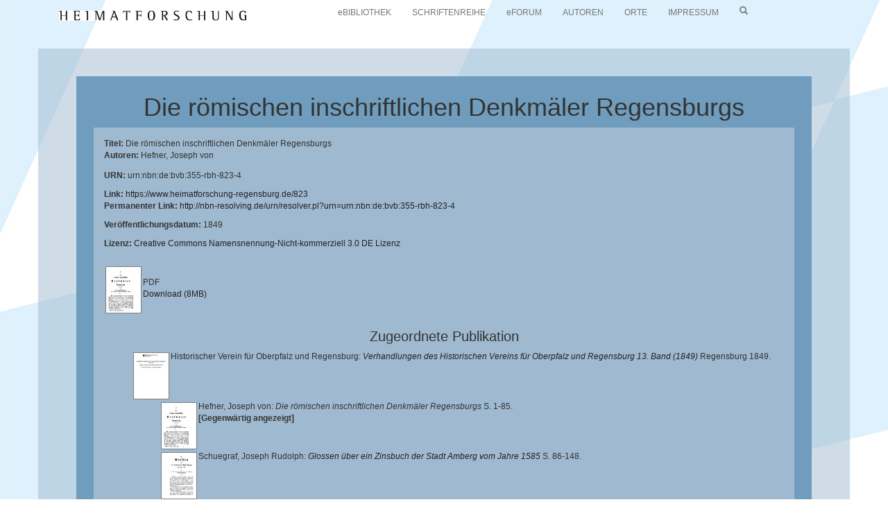

--- FILE ---
content_type: text/html; charset=utf-8
request_url: https://www.heimatforschung-regensburg.de/823/
body_size: 4771
content:
<!DOCTYPE html PUBLIC "-//W3C//DTD XHTML 1.0 Transitional//EN" "http://www.w3.org/TR/xhtml1/DTD/xhtml1-transitional.dtd">
<html xmlns="http://www.w3.org/1999/xhtml">
  <head>
    <title> Die römischen inschriftlichen Denkmäler Regensburgs  - heimatforschung-regensburg.de</title>

    <meta charset="utf-8" />
    <meta name="google-site-verification" content="tdquKEDLauqMrKRfQjJrHB5VshJBe7PbJb7YYS_3ySE" />
    <meta http-equiv="X-UA-Compatible" content="IE=edge" />
    <meta name="viewport" content="width=device-width, initial-scale=1" />


    <script src="https://www.heimatforschung-regensburg.de/javascript/auto.js" type="text/javascript"><!-- nope --></script>
    <link type="text/css" media="screen" href="https://www.heimatforschung-regensburg.de/style/auto.css" rel="stylesheet" />
<!--    <link media="print" href="{$config{base_url}}/style/print.css" type="text/css" rel="stylesheet" />
    <link href="{$config{base_url}}/style/handheld.css" media="only screen and (max-device-width: 480px)" type="text/css" rel="stylesheet" />
-->
    <link rel="icon" href="https://www.heimatforschung-regensburg.de/images/favicon.ico" type="image/x-icon" />
    <link rel="shortcut icon" href="https://www.heimatforschung-regensburg.de/images/favicon.ico" type="image/x-icon" />
	<link rel="alternate" type="application/atom+xml" title="Neueste Publikationen  (Atom-Format)" href="https://www.heimatforschung-regensburg.de/cgi/latest_tool?output=Atom" />
    <link rel="alternate" type="application/rss+xml" title="Neueste Publikationen (RSS1-Format für ältere RSS-Reader)" href="https://www.heimatforschung-regensburg.de/cgi/latest_tool?output=RSS" />
    <link rel="alternate" type="application/rss+xml" title="Neueste Publikationen (RSS2-Format)" href="https://www.heimatforschung-regensburg.de/cgi/latest_tool?output=RSS2" />
    <link rel="Top" href="https://www.heimatforschung-regensburg.de/" />
    <link rel="Search" href="https://www.heimatforschung-regensburg.de/cgi/search" /> 
     


    <link rel="alternate" href="https://www.heimatforschung-regensburg.de/cgi/export/eprint/823/Refer/heimat-eprint-823.refer" type="text/plain" title="Refer" />
<link rel="alternate" href="https://www.heimatforschung-regensburg.de/cgi/export/eprint/823/Text/heimat-eprint-823.txt" type="text/plain; charset=utf-8" title="ASCII Citation" />
<link rel="alternate" href="https://www.heimatforschung-regensburg.de/cgi/export/eprint/823/COinS/heimat-eprint-823.txt" type="text/plain; charset=utf-8" title="OpenURL ContextObject in Span" />
<link rel="alternate" href="https://www.heimatforschung-regensburg.de/cgi/export/eprint/823/XML/heimat-eprint-823.xml" type="application/vnd.eprints.data+xml; charset=utf-8" title="EP3 XML" />
<link rel="alternate" href="https://www.heimatforschung-regensburg.de/cgi/export/eprint/823/MODS/heimat-eprint-823.xml" type="text/xml; charset=utf-8" title="MODS" />
<link rel="alternate" href="https://www.heimatforschung-regensburg.de/cgi/export/eprint/823/EndNote/heimat-eprint-823.enw" type="text/plain; charset=utf-8" title="EndNote" />
<link rel="alternate" href="https://www.heimatforschung-regensburg.de/cgi/export/eprint/823/Simple/heimat-eprint-823.txt" type="text/plain; charset=utf-8" title="Simple Metadata" />
<link rel="alternate" href="https://www.heimatforschung-regensburg.de/cgi/export/eprint/823/ContextObject/heimat-eprint-823.xml" type="text/xml; charset=utf-8" title="OpenURL ContextObject" />
<link rel="alternate" href="https://www.heimatforschung-regensburg.de/cgi/export/eprint/823/JSON/heimat-eprint-823.js" type="application/json; charset=utf-8" title="JSON" />
<link rel="alternate" href="https://www.heimatforschung-regensburg.de/cgi/export/eprint/823/DC/heimat-eprint-823.txt" type="text/plain; charset=utf-8" title="Dublin Core" />
<link rel="alternate" href="https://www.heimatforschung-regensburg.de/cgi/export/eprint/823/DataCiteXML/heimat-eprint-823.xml" type="application/xml; charset=utf-8" title="Data Cite XML" />
<link rel="alternate" href="https://www.heimatforschung-regensburg.de/cgi/export/eprint/823/RDFXML/heimat-eprint-823.rdf" type="application/rdf+xml" title="RDF+XML" />
<link rel="alternate" href="https://www.heimatforschung-regensburg.de/cgi/export/eprint/823/CSV/heimat-eprint-823.csv" type="text/csv; charset=utf-8" title="Multiline CSV" />
<link rel="alternate" href="https://www.heimatforschung-regensburg.de/cgi/export/eprint/823/HTML/heimat-eprint-823.html" type="text/html; charset=utf-8" title="HTML Citation" />
<link rel="alternate" href="https://www.heimatforschung-regensburg.de/cgi/export/eprint/823/DataCiteXMLOAI/heimat-eprint-823.xml" type="text/xml" title="DataCite XML OAI" />
<link rel="alternate" href="https://www.heimatforschung-regensburg.de/cgi/export/eprint/823/BibTeX/heimat-eprint-823.bib" type="text/plain" title="BibTeX" />
<link rel="alternate" href="https://www.heimatforschung-regensburg.de/cgi/export/eprint/823/METS/heimat-eprint-823.xml" type="text/xml; charset=utf-8" title="METS" />
<link rel="alternate" href="https://www.heimatforschung-regensburg.de/cgi/export/eprint/823/DIDL/heimat-eprint-823.xml" type="text/xml; charset=utf-8" title="MPEG-21 DIDL" />
<link rel="alternate" href="https://www.heimatforschung-regensburg.de/cgi/export/eprint/823/RDFN3/heimat-eprint-823.n3" type="text/n3" title="RDF+N3" />
<link rel="alternate" href="https://www.heimatforschung-regensburg.de/cgi/export/eprint/823/RIS/heimat-eprint-823.ris" type="text/plain" title="Reference Manager" />
<link rel="alternate" href="https://www.heimatforschung-regensburg.de/cgi/export/eprint/823/Atom/heimat-eprint-823.xml" type="application/atom+xml;charset=utf-8" title="Atom" />
<link rel="alternate" href="https://www.heimatforschung-regensburg.de/cgi/export/eprint/823/RDFNT/heimat-eprint-823.nt" type="text/plain" title="RDF+N-Triples" />
<link rel="Top" href="https://www.heimatforschung-regensburg.de/" />
    <link rel="Sword" href="https://www.heimatforschung-regensburg.de/sword-app/servicedocument" />
    <link rel="SwordDeposit" href="https://www.heimatforschung-regensburg.de/id/contents" />
    <link rel="Search" type="text/html" href="http:///cgi/search" />
    <link rel="Search" type="application/opensearchdescription+xml" href="http:///cgi/opensearchdescription" title="heimatforschung-regensburg.de" />
    <script type="text/javascript" src="https://www.google.com/jsapi"><!--padder--></script><script type="text/javascript">
// <![CDATA[
google.load("visualization", "1", {packages:["corechart", "geochart"]});
// ]]></script><script type="text/javascript">
// <![CDATA[
var eprints_http_root = "https:\/\/www.heimatforschung-regensburg.de";
var eprints_http_cgiroot = "https:\/\/www.heimatforschung-regensburg.de\/cgi";
var eprints_oai_archive_id = "generic.eprints.org";
var eprints_logged_in = false;
// ]]></script>
    <style type="text/css">.ep_logged_in { display: none }</style>
    <link rel="stylesheet" type="text/css" href="/style/auto-3.3.16.css" />
    <script type="text/javascript" src="/javascript/auto-3.3.16.js"><!--padder--></script>
    <!--[if lte IE 6]>
        <link rel="stylesheet" type="text/css" href="/style/ie6.css" />
   <![endif]-->
    <meta name="Generator" content="EPrints 3.3.16" />
    <meta http-equiv="Content-Type" content="text/html; charset=UTF-8" />
    <meta http-equiv="Content-Language" content="de" />
    
  </head>

  <!-- HTML body -->
  <body bgcolor="#ffffff" text="#000000">

    



<div>
<nav class="navbar navbar-default" role="navigation">

  <div clas="navbar-inner">
	  <div class="container"> 
		  <!-- Titel und Schalter werden für eine bessere mobile Ansicht zusammengefasst -->
		  <div class="navbar-header">
			  <button type="button" class="navbar-toggle" data-toggle="collapse" data-target="#navbarBeispiel-1">
			  <span class="sr-only">Navigation ein-/ausblenden</span>
			  <span class="icon-bar"></span>
			  <span class="icon-bar"></span>
			  <span class="icon-bar"></span>
			  </button>
		  	 <a class="navbar-brand" href="https://www.heimatforschung-regensburg.de"><img src="https://www.heimatforschung-regensburg.de/images/schrift.jpg" height="15px" /></a>
		  </div>

	 <!-- Alle Navigationslinks, Formulare und anderer Inhalt werden hier zusammengefasst und können dann ein- und ausgeblendet werden -->
	  <div class="collapse navbar-collapse" id="navbarBeispiel-1">
	 	 <ul class="nav navbar-nav">
                        <li><a href="https://www.heimatforschung-regensburg.de/view/type/library.default.html">eBIBLIOTHEK</a></li>
                        <li><a href="https://www.heimatforschung-regensburg.de/view/type/book.html">SCHRIFTENREIHE</a></li>
	  		<li><a href="https://www.heimatforschung-regensburg.de/view/type/monograph.default.html">eFORUM</a></li>
	  		<li><a href="https://www.heimatforschung-regensburg.de/view/creators/">AUTOREN</a></li>
	  		<li><a href="https://www.heimatforschung-regensburg.de/view/location/">ORTE</a></li>
	  		<li><a href="https://www.heimatforschung-regensburg.de/impressum.html">IMPRESSUM</a></li>
                        <li><a href="https://www.heimatforschung-regensburg.de/cgi/search"><span class="glyphicon glyphicon-search" aria-hidden="true"></span></a></li> 
	  	</ul> 
	  </div><!-- /.navbar-collapse -->
  
  </div><!-- /.container-fluid -->
 </div>
 </nav>

</div>    

<div class="container" id="container">
	<div id="search">
	</div>
	<div id="content">



    <h1 class="ep_tm_pagetitle">

Die römischen inschriftlichen Denkmäler Regensburgs

</h1>
    <div class="ep_summary_content"><div class="ep_summary_content_left"></div><div class="ep_summary_content_right"></div><div class="ep_summary_content_top"></div><div class="ep_summary_content_main"><div class="render_left"><div class="row"><div class="col-xs-12 col-sm-12 col-md-12"><p style="margin-bottom: 1em"><strong>Titel: </strong>Die römischen inschriftlichen Denkmäler Regensburgs<br /><strong>Autoren: </strong><span class="person_name">Hefner, Joseph von</span><br /></p><p><strong>URN: </strong>urn:nbn:de:bvb:355-rbh-823-4</p><p><strong>Link: </strong><a href="https://www.heimatforschung-regensburg.de/823">https://www.heimatforschung-regensburg.de/823</a><br /><strong>Permanenter Link: </strong><a href="http://nbn-resolving.de/urn/resolver.pl?urn=urn:nbn:de:bvb:355-rbh-823-4">http://nbn-resolving.de/urn/resolver.pl?urn=urn:nbn:de:bvb:355-rbh-823-4</a></p><p><strong>Veröffentlichungsdatum: </strong>1849</p><p><strong>Lizenz: </strong><a href="http://creativecommons.org/licenses/by-nc/3.0/de/">Creative Commons Namensnennung-Nicht-kommerziell 3.0 DE Lizenz</a></p></div></div><div></div><p class="ep_block" style="margin-bottom: 1em"></p><table style="margin-bottom: 1em"><tr><td valign="top"><a onmouseover="EPJS_ShowPreview( event, 'doc_preview_4800' );" onmouseout="EPJS_HidePreview( event, 'doc_preview_4800' );" href="https://www.heimatforschung-regensburg.de/823/1/671031_DTL1914.pdf" class="ep_document_link" target="_blank"><img class="ep_doc_icon" alt="[img]" src="https://www.heimatforschung-regensburg.de/823/1.hassmallThumbnailVersion/671031_DTL1914.pdf" border="0" /></a><div id="doc_preview_4800" class="ep_preview"><table><tr><td><img class="ep_preview_image" alt="" src="https://www.heimatforschung-regensburg.de/823/1.haspreviewThumbnailVersion/671031_DTL1914.pdf" border="0" /><div class="ep_preview_title">Vorschau</div></td></tr></table></div></td><td valign="top"><br />PDF<br /><a href="https://www.heimatforschung-regensburg.de/823/1/671031_DTL1914.pdf" target="blank">Download (8MB)</a></td></tr></table><div class="ep_block" id="refers_2"><h2>Zugeordnete Publikation</h2><div><ul><li>

<a href="https://www.heimatforschung-regensburg.de/2720/">
<div style="clear:both;"></div>

<div style="float:left;">

   
      
          <a class="ep_document_link" onmouseover="EPJS_ShowPreview( event, 'doc_preview_17372' );" href="https://www.heimatforschung-regensburg.de/2720/1/671031_671509-671985_pp_472.pdf" onmouseout="EPJS_HidePreview( event, 'doc_preview_17372' );"><img class="ep_doc_icon" alt="[img]" src="https://www.heimatforschung-regensburg.de/2720/1.hassmallThumbnailVersion/671031_671509-671985_pp_472.pdf" border="0" /></a><div id="doc_preview_17372" class="ep_preview"><table><tr><td><img class="ep_preview_image" alt="" src="https://www.heimatforschung-regensburg.de/2720/1.haspreviewThumbnailVersion/671031_671509-671985_pp_472.pdf" border="0" /><div class="ep_preview_title">Vorschau</div></td></tr></table></div>  
      
    
</div>
<div>
<span class="citation">


    Historischer Verein für Oberpfalz und Regensburg:
  

<!-- <if test="date">(<print expr="date" opts="res=year"/>)</if> -->

<a href="https://www.heimatforschung-regensburg.de/2720/"><em>Verhandlungen des Historischen Vereins für Oberpfalz und Regensburg 13. Band (1849)</em></a>


    
    
 
    
<!--    <print expr="publisher"/> -->Regensburg 1849.
    
  


</span>
</div>


</a>
<ul><li>


<div style="clear:both;"></div>

<div style="float:left;">

   
      
          <a onmouseout="EPJS_HidePreview( event, 'doc_preview_4800' );" href="https://www.heimatforschung-regensburg.de/823/1/671031_DTL1914.pdf" onmouseover="EPJS_ShowPreview( event, 'doc_preview_4800' );" class="ep_document_link"><img class="ep_doc_icon" alt="[img]" src="https://www.heimatforschung-regensburg.de/823/1.hassmallThumbnailVersion/671031_DTL1914.pdf" border="0" /></a><div id="doc_preview_4800" class="ep_preview"><table><tr><td><img class="ep_preview_image" alt="" src="https://www.heimatforschung-regensburg.de/823/1.haspreviewThumbnailVersion/671031_DTL1914.pdf" border="0" /><div class="ep_preview_title">Vorschau</div></td></tr></table></div>  
      
    
</div>
<div>
<span class="citation">


    <span class="person_name">Hefner, Joseph von</span>:
  

<!-- <if test="date">(<print expr="date" opts="res=year"/>)</if> -->

<em>Die römischen inschriftlichen Denkmäler Regensburgs</em>


       S. 1-85.
   


</span>
</div>



 <strong>[Gegenwärtig angezeigt]</strong></li><li>

<a href="https://www.heimatforschung-regensburg.de/824/">
<div style="clear:both;"></div>

<div style="float:left;">

   
      
          <a class="ep_document_link" onmouseover="EPJS_ShowPreview( event, 'doc_preview_4802' );" href="https://www.heimatforschung-regensburg.de/824/1/671031_DTL1915.pdf" onmouseout="EPJS_HidePreview( event, 'doc_preview_4802' );"><img class="ep_doc_icon" alt="[img]" src="https://www.heimatforschung-regensburg.de/824/1.hassmallThumbnailVersion/671031_DTL1915.pdf" border="0" /></a><div id="doc_preview_4802" class="ep_preview"><table><tr><td><img class="ep_preview_image" alt="" src="https://www.heimatforschung-regensburg.de/824/1.haspreviewThumbnailVersion/671031_DTL1915.pdf" border="0" /><div class="ep_preview_title">Vorschau</div></td></tr></table></div>  
      
    
</div>
<div>
<span class="citation">


    <span class="person_name">Schuegraf, Joseph Rudolph</span>:
  

<!-- <if test="date">(<print expr="date" opts="res=year"/>)</if> -->

<a href="https://www.heimatforschung-regensburg.de/824/"><em>Glossen über ein Zinsbuch der Stadt Amberg vom Jahre 1585</em></a>


       S. 86-148.
   


</span>
</div>


</a>
</li><li>

<a href="https://www.heimatforschung-regensburg.de/825/">
<div style="clear:both;"></div>

<div style="float:left;">

   
      
          <a class="ep_document_link" onmouseover="EPJS_ShowPreview( event, 'doc_preview_4803' );" href="https://www.heimatforschung-regensburg.de/825/1/671031_DTL1916.pdf" onmouseout="EPJS_HidePreview( event, 'doc_preview_4803' );"><img class="ep_doc_icon" alt="[img]" src="https://www.heimatforschung-regensburg.de/825/1.hassmallThumbnailVersion/671031_DTL1916.pdf" border="0" /></a><div id="doc_preview_4803" class="ep_preview"><table><tr><td><img class="ep_preview_image" alt="" src="https://www.heimatforschung-regensburg.de/825/1.haspreviewThumbnailVersion/671031_DTL1916.pdf" border="0" /><div class="ep_preview_title">Vorschau</div></td></tr></table></div>  
      
    
</div>
<div>
<span class="citation">


    <span class="person_name">Obermayr, Johann Nepomuck</span>:
  

<!-- <if test="date">(<print expr="date" opts="res=year"/>)</if> -->

<a href="https://www.heimatforschung-regensburg.de/825/"><em>Die Schlacht auf dem Mordfelde, oder die Wiederherstellung des Königreichs Norikum, das ist: Bayern</em></a>


       S. 149-271.
   


</span>
</div>


</a>
</li><li>

<a href="https://www.heimatforschung-regensburg.de/826/">
<div style="clear:both;"></div>

<div style="float:left;">

   
      
          <a onmouseover="EPJS_ShowPreview( event, 'doc_preview_5898' );" onmouseout="EPJS_HidePreview( event, 'doc_preview_5898' );" href="https://www.heimatforschung-regensburg.de/826/1/671031_DTL1917.pdf" class="ep_document_link"><img class="ep_doc_icon" alt="[img]" src="https://www.heimatforschung-regensburg.de/826/1.hassmallThumbnailVersion/671031_DTL1917.pdf" border="0" /></a><div id="doc_preview_5898" class="ep_preview"><table><tr><td><img class="ep_preview_image" alt="" src="https://www.heimatforschung-regensburg.de/826/1.haspreviewThumbnailVersion/671031_DTL1917.pdf" border="0" /><div class="ep_preview_title">Vorschau</div></td></tr></table></div>  
      
    
</div>
<div>
<span class="citation">


    <span class="person_name">Mooyer, Ernst Friedrich</span>:
  

<!-- <if test="date">(<print expr="date" opts="res=year"/>)</if> -->

<a href="https://www.heimatforschung-regensburg.de/826/"><em>Auszüge aus zwei Nekrologien des Klosters St. Emmeram zu Regensburg</em></a>


       S. 272-405.
   


</span>
</div>


</a>
</li><li>

<a href="https://www.heimatforschung-regensburg.de/827/">
<div style="clear:both;"></div>

<div style="float:left;">

   
      
          <a onmouseout="EPJS_HidePreview( event, 'doc_preview_5899' );" href="https://www.heimatforschung-regensburg.de/827/1/671031_DTL1918.pdf" onmouseover="EPJS_ShowPreview( event, 'doc_preview_5899' );" class="ep_document_link"><img class="ep_doc_icon" alt="[img]" src="https://www.heimatforschung-regensburg.de/827/1.hassmallThumbnailVersion/671031_DTL1918.pdf" border="0" /></a><div id="doc_preview_5899" class="ep_preview"><table><tr><td><img class="ep_preview_image" alt="" src="https://www.heimatforschung-regensburg.de/827/1.haspreviewThumbnailVersion/671031_DTL1918.pdf" border="0" /><div class="ep_preview_title">Vorschau</div></td></tr></table></div>  
      
    
</div>
<div>
<span class="citation">


    <span class="person_name">Mooyer, Ernst Friedrich</span>:
  

<!-- <if test="date">(<print expr="date" opts="res=year"/>)</if> -->

<a href="https://www.heimatforschung-regensburg.de/827/"><em>Auszüge aus zwei Nekrologien des Klosters St. Emmeram zu Regensburg (Anhang)</em></a>


       S. 406-412.
   


</span>
</div>


</a>
</li><li>

<a href="https://www.heimatforschung-regensburg.de/828/">
<div style="clear:both;"></div>

<div style="float:left;">

   
      
          <a onmouseout="EPJS_HidePreview( event, 'doc_preview_5900' );" href="https://www.heimatforschung-regensburg.de/828/1/671031_DTL1919.pdf" onmouseover="EPJS_ShowPreview( event, 'doc_preview_5900' );" class="ep_document_link"><img class="ep_doc_icon" alt="[img]" src="https://www.heimatforschung-regensburg.de/828/1.hassmallThumbnailVersion/671031_DTL1919.pdf" border="0" /></a><div id="doc_preview_5900" class="ep_preview"><table><tr><td><img class="ep_preview_image" alt="" src="https://www.heimatforschung-regensburg.de/828/1.haspreviewThumbnailVersion/671031_DTL1919.pdf" border="0" /><div class="ep_preview_title">Vorschau</div></td></tr></table></div>  
      
    
</div>
<div>
<span class="citation">


    <span class="person_name">Mayer, Joseph</span>:
  

<!-- <if test="date">(<print expr="date" opts="res=year"/>)</if> -->

<a href="https://www.heimatforschung-regensburg.de/828/"><em>Jahresbericht des historischen Vereines von Oberpfalz und Regensburg für das Jahr 1848/49</em></a>


       S. 413-446.
   


</span>
</div>


</a>
</li><li>

<a href="https://www.heimatforschung-regensburg.de/829/">
<div style="clear:both;"></div>

<div style="float:left;">

   
      
          <a onmouseout="EPJS_HidePreview( event, 'doc_preview_5901' );" href="https://www.heimatforschung-regensburg.de/829/1/671031_DTL1920.pdf" onmouseover="EPJS_ShowPreview( event, 'doc_preview_5901' );" class="ep_document_link"><img class="ep_doc_icon" alt="[img]" src="https://www.heimatforschung-regensburg.de/829/1.hassmallThumbnailVersion/671031_DTL1920.pdf" border="0" /></a><div id="doc_preview_5901" class="ep_preview"><table><tr><td><img class="ep_preview_image" alt="" src="https://www.heimatforschung-regensburg.de/829/1.haspreviewThumbnailVersion/671031_DTL1920.pdf" border="0" /><div class="ep_preview_title">Vorschau</div></td></tr></table></div>  
      
    
</div>
<div>
<span class="citation">


    Nicht ausgewählt:
  

<!-- <if test="date">(<print expr="date" opts="res=year"/>)</if> -->

<a href="https://www.heimatforschung-regensburg.de/829/"><em>Sechste Fortsetzung des Bücher-Kataloges der Vereins-Bibliothek</em></a>


       S. 447-460.
   


</span>
</div>


</a>
</li><li>

<a href="https://www.heimatforschung-regensburg.de/830/">
<div style="clear:both;"></div>

<div style="float:left;">

   
      
          <a class="ep_document_link" href="https://www.heimatforschung-regensburg.de/830/1/671031_DTL1921.pdf" onmouseout="EPJS_HidePreview( event, 'doc_preview_5902' );" onmouseover="EPJS_ShowPreview( event, 'doc_preview_5902' );"><img class="ep_doc_icon" alt="[img]" src="https://www.heimatforschung-regensburg.de/830/1.hassmallThumbnailVersion/671031_DTL1921.pdf" border="0" /></a><div id="doc_preview_5902" class="ep_preview"><table><tr><td><img class="ep_preview_image" alt="" src="https://www.heimatforschung-regensburg.de/830/1.haspreviewThumbnailVersion/671031_DTL1921.pdf" border="0" /><div class="ep_preview_title">Vorschau</div></td></tr></table></div>  
      
    
</div>
<div>
<span class="citation">


    Nicht ausgewählt:
  

<!-- <if test="date">(<print expr="date" opts="res=year"/>)</if> -->

<a href="https://www.heimatforschung-regensburg.de/830/"><em>Inhalt</em></a>


       S. 461-462.
   


</span>
</div>


</a>
</li><li>

<a href="https://www.heimatforschung-regensburg.de/831/">
<div style="clear:both;"></div>

<div style="float:left;">

   
      
          <a onmouseout="EPJS_HidePreview( event, 'doc_preview_5903' );" href="https://www.heimatforschung-regensburg.de/831/1/671031_DTL1922.pdf" onmouseover="EPJS_ShowPreview( event, 'doc_preview_5903' );" class="ep_document_link"><img class="ep_doc_icon" alt="[img]" src="https://www.heimatforschung-regensburg.de/831/1.hassmallThumbnailVersion/671031_DTL1922.pdf" border="0" /></a><div id="doc_preview_5903" class="ep_preview"><table><tr><td><img class="ep_preview_image" alt="" src="https://www.heimatforschung-regensburg.de/831/1.haspreviewThumbnailVersion/671031_DTL1922.pdf" border="0" /><div class="ep_preview_title">Vorschau</div></td></tr></table></div>  
      
    
</div>
<div>
<span class="citation">


    Nicht ausgewählt:
  

<!-- <if test="date">(<print expr="date" opts="res=year"/>)</if> -->

<a href="https://www.heimatforschung-regensburg.de/831/"><em>Berichtigungen</em></a>


       S. 463-464.
   


</span>
</div>


</a>
</li></ul></li></ul></div></div><hr /><p align="right"><a href="https://www.heimatforschung-regensburg.de/cgi/users/home?screen=EPrint::View&amp;eprintid=823"><span class="glyphicon glyphicon-pencil" aria-hidden="true"></span></a></p></div></div><div class="ep_summary_content_bottom"></div><div class="ep_summary_content_after"></div></div>


	</div> <!-- content -->
</div> <!-- container -->



<!-- Page footer -->
<div class="ep_tm_footer ep_noprint">

  <div id="foot">
       <div id="footer">
           Die Seite HEIMATFORSCHUNG-REGENSBURG.DE wird unterstützt von der <a href="http://www.uni-regensburg.de/bibliothek/index.html" target="_blank">Universitätsbibliothek Regensburg</a> und dem <a href="http://www.uni-regensburg.de/philosophie-kunst-geschichte-gesellschaft/geschichte/f%C3%A4cher-und-teilf%C3%A4cher/bayerische-geschichte/index.html" target="_blank">Lehrstuhl für Bayerische Landesgeschichte</a> der Universität Regensburg, dem <a href="http://www.hvor.de/" target="_blank">Historischen Verein für Oberpfalz und Regensburg</a> und dem <a href="https://www.landkreis-regensburg.de/" target="_blank">Landkreis Regensburg</a>. Die <em>Regensburger Beiträge zur Heimatforschung</em> erscheinen im <a href="http://www.hofmark-kollersried.de" target="_blank">Verlag Th. Feuerer</a>.
Weitere Literatur zur regionalen Heimatforschung finden Sie in der <a href="http://www.uni-regensburg.de/bibliothek/projekte/oberpfalzbibliographie/index.html">Oberpfalzbibliographie</a>.
       </div>
  </div>

</div>

<div>
<a role="button" data-toggle="collapse" href="#collapseBeispiel" aria-expanded="false" aria-controls="collapseBeispiel">
<span class="glyphicon glyphicon-user" aria-hidden="true"></span>
</a>
<div class="collapse" id="collapseBeispiel">
  <div class="well">
    <ul class="ep_tm_key_tools" id="ep_tm_menu_tools"><li><a href="https://www.heimatforschung-regensburg.de/cgi/users/home">Anmelden</a></li></ul> 
  </div>
</div>

</div>


  </body>
</html>